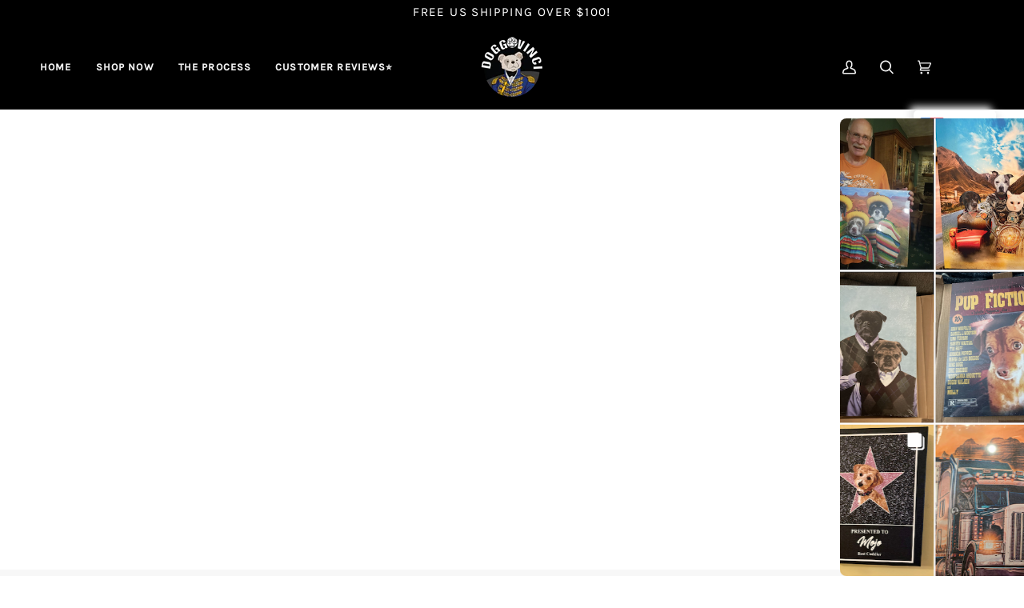

--- FILE ---
content_type: text/json
request_url: https://conf.config-security.com/model
body_size: 87
content:
{"title":"recommendation AI model (keras)","structure":"release_id=0x39:7c:60:58:49:34:21:67:3e:2e:75:54:36:62:43:26:7d:37:24:78:30:28:25:4a:2a:30:6b:3a:6f;keras;0v39w4flwqsmnpbeu63df6pvi96wv1fawi6foj8qjmjjcb7grgopfu0sjnl0kjwulz1v3rol","weights":"../weights/397c6058.h5","biases":"../biases/397c6058.h5"}